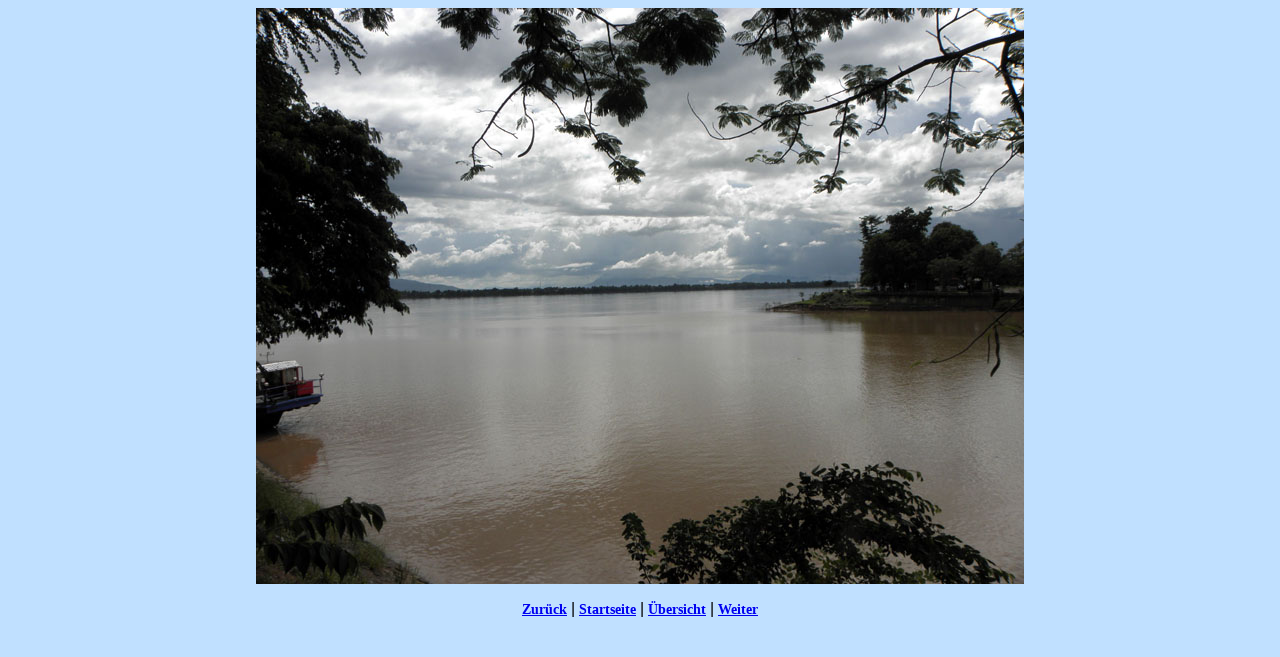

--- FILE ---
content_type: text/html;
request_url: http://proustit.de/cgi-bin/galerie.pl?galerie=0011&pic=Q65.jpg&UPcount=direkt
body_size: 804
content:
<html>
<head>
<title>Laos 2010</title>
<meta http-equiv="Content-Type" content="text/html; charset=iso-8859-1">

<style type="text/css">
h1 {
	font-family: Comic Sans MS;
	font-size: 36px;
	color: #000000;
}
h2 {
	font-family: Arial;
	font-size: 16px;
	color: #000000;
}
h3 {
	font-family: Arial;
	font-size: 16px;
	color: #f00000;
}
.txt {
	font-family: Arial;
	font-size: 16px;
	color: #000000;
}
.t1 {
	font-family: ;
	font-size: px;
	color: #;
}
.t2 {
	font-family: ;
	font-size: px;
	color: #;
}
.t3 {
	font-family: ;
	font-size: px;
	color: #;
}
.ko {
	font-family: Arial;
	font-size: 16px;
	color: #000000;
}
hr {
	color: #000000;
	width: 60%;
}
marquee {
	font-family: Arial;
	font-size: 16px;
	color: #c00000;
}
a.link:link { 
	font-size: 14px;
	font-family: Times New Roman;
	color: #0000f0;
	font-weight: bold;
}
a.link:visited  { 
	font-size: 14px;
	font-family: Times New Roman;
	color: #0000f0;
	font-weight: bold;
}
</style>

</head>
<body background="../galerie0011/" bgcolor="c0e0ff" text="000000">
<map name="links">
<area shape="rect" coords="0,0,153,576" href="./galerie.pl?galerie=0011&pic=Q64.jpg" alt="Zurück" title="Zurück">
<area shape="rect" coords="614,0,768,576" href="./galerie.pl?galerie=0011&pic=Q65.jpg" onClick="alert('Keine weiteren Bilder!\n\rNo more pictures!');" alt="Weiter" title="Weiter">
<area shape="rect" coords="153,0,614,288" href="../index.html" alt="Startseite" title="Startseite">
<area shape="rect" coords="153,288,614,576" href="/galerie0011/" alt="Übersicht" title="Übersicht">
</map>
<h1 align="center"></h1>
<p align="center">
<img src="/galerie0011/bilder/Q65.jpg" usemap="#links" border="0">
</p>
<p align="center" class="txt"></p>
<p align="center" class="txt">
<a href="./galerie.pl?galerie=0011&pic=Q64.jpg" class="link">Zurück</a> <span class="link">|</span> 
<a href="../index.html" class="link">Startseite</a> <span class="link">|</span> 
<a href="/galerie0011/" class="link">Übersicht</a> <span class="link">|</span> 
<a href="./galerie.pl?galerie=0011&pic=Q65.jpg" onClick="alert('Keine weiteren Bilder!\n\rNo more pictures!');" class="link">Weiter</a>
</p>
<p align="center" class="txt">
<form action="./galerie.pl?galerie=0011&pic=Q65.jpg&task=rc" method="post">



</form>
</p>
<div id="preload" style="position: absolute; display: none;">
<img src="/galerie0011/bilder/Q65.jpg" onClick="alert('Keine weiteren Bilder!\n\rNo more pictures!');">
</div>
</body>
</html>
